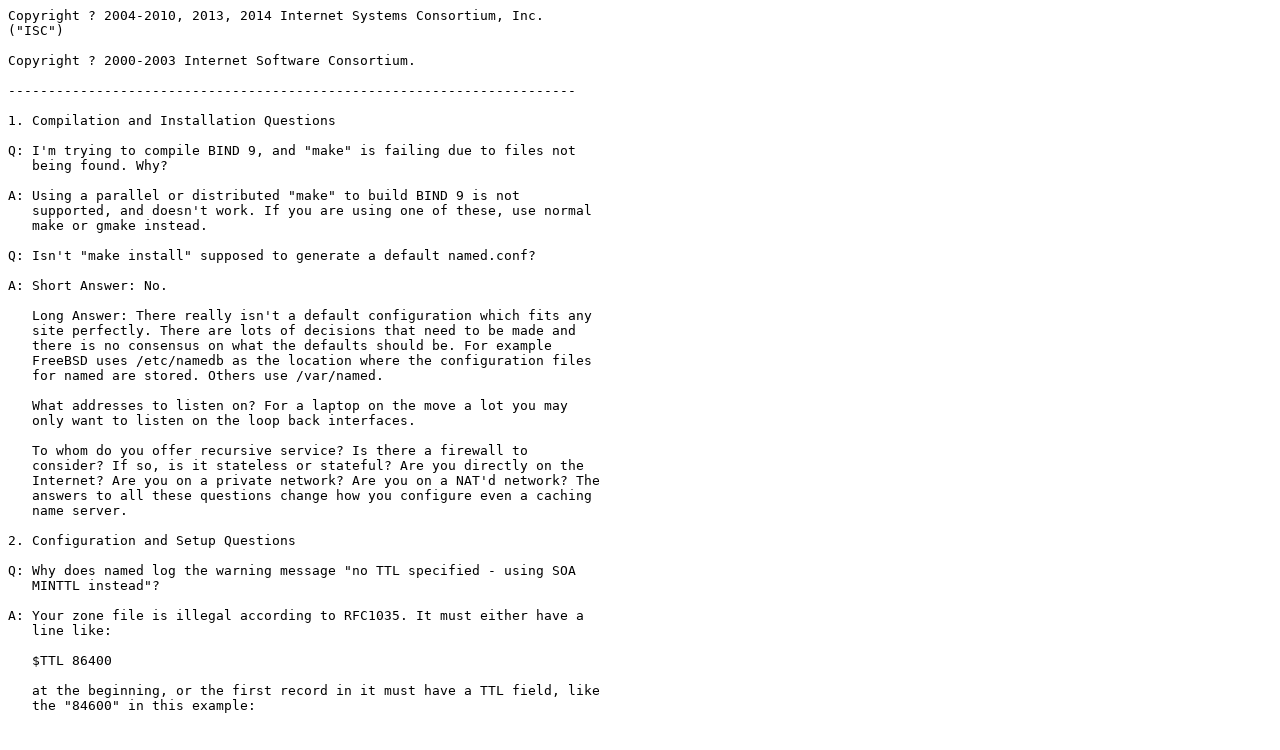

--- FILE ---
content_type: text/plain; charset=UTF-8
request_url: https://ftp.arnes.si/mirrors/ftp.isc.org/bind/9.9.9rc1/FAQ
body_size: 33597
content:
Copyright ? 2004-2010, 2013, 2014 Internet Systems Consortium, Inc.
("ISC")

Copyright ? 2000-2003 Internet Software Consortium.

-----------------------------------------------------------------------

1. Compilation and Installation Questions

Q: I'm trying to compile BIND 9, and "make" is failing due to files not
   being found. Why?

A: Using a parallel or distributed "make" to build BIND 9 is not
   supported, and doesn't work. If you are using one of these, use normal
   make or gmake instead.

Q: Isn't "make install" supposed to generate a default named.conf?

A: Short Answer: No.

   Long Answer: There really isn't a default configuration which fits any
   site perfectly. There are lots of decisions that need to be made and
   there is no consensus on what the defaults should be. For example
   FreeBSD uses /etc/namedb as the location where the configuration files
   for named are stored. Others use /var/named.

   What addresses to listen on? For a laptop on the move a lot you may
   only want to listen on the loop back interfaces.

   To whom do you offer recursive service? Is there a firewall to
   consider? If so, is it stateless or stateful? Are you directly on the
   Internet? Are you on a private network? Are you on a NAT'd network? The
   answers to all these questions change how you configure even a caching
   name server.

2. Configuration and Setup Questions

Q: Why does named log the warning message "no TTL specified - using SOA
   MINTTL instead"?

A: Your zone file is illegal according to RFC1035. It must either have a
   line like:

   $TTL 86400

   at the beginning, or the first record in it must have a TTL field, like
   the "84600" in this example:

   example.com. 86400 IN SOA ns hostmaster ( 1 3600 1800 1814400 3600 )

Q: Why do I get errors like "dns_zone_load: zone foo/IN: loading master
   file bar: ran out of space"?

A: This is often caused by TXT records with missing close quotes. Check
   that all TXT records containing quoted strings have both open and close
   quotes.

Q: How do I restrict people from looking up the server version?

A: Put a "version" option containing something other than the real version
   in the "options" section of named.conf. Note doing this will not
   prevent attacks and may impede people trying to diagnose problems with
   your server. Also it is possible to "fingerprint" nameservers to
   determine their version.

Q: How do I restrict only remote users from looking up the server version?

A: The following view statement will intercept lookups as the internal
   view that holds the version information will be matched last. The
   caveats of the previous answer still apply, of course.

   view "chaos" chaos {
           match-clients { <those to be refused>; };
           allow-query { none; };
           zone "." {
                   type hint;
                   file "/dev/null";  // or any empty file
           };
   };

Q: What do "no source of entropy found" or "could not open entropy source
   foo" mean?

A: The server requires a source of entropy to perform certain operations,
   mostly DNSSEC related. These messages indicate that you have no source
   of entropy. On systems with /dev/random or an equivalent, it is used by
   default. A source of entropy can also be defined using the
   random-device option in named.conf.

Q: I'm trying to use TSIG to authenticate dynamic updates or zone
   transfers. I'm sure I have the keys set up correctly, but the server is
   rejecting the TSIG. Why?

A: This may be a clock skew problem. Check that the the clocks on the
   client and server are properly synchronized (e.g., using ntp).

Q: I see a log message like the following. Why?

   couldn't open pid file '/var/run/named.pid': Permission denied

A: You are most likely running named as a non-root user, and that user
   does not have permission to write in /var/run. The common ways of
   fixing this are to create a /var/run/named directory owned by the named
   user and set pid-file to "/var/run/named/named.pid", or set pid-file to
   "named.pid", which will put the file in the directory specified by the
   directory option (which, in this case, must be writable by the user
   named is running as).

Q: I can query the nameserver from the nameserver but not from other
   machines. Why?

A: This is usually the result of the firewall configuration stopping the
   queries and / or the replies.

Q: How can I make a server a slave for both an internal and an external
   view at the same time? When I tried, both views on the slave were
   transferred from the same view on the master.

A: You will need to give the master and slave multiple IP addresses and
   use those to make sure you reach the correct view on the other machine.

   Master: 10.0.1.1 (internal), 10.0.1.2 (external, IP alias)
       internal:
           match-clients { !10.0.1.2; !10.0.1.4; 10.0.1/24; };
                   notify-source 10.0.1.1;
                   transfer-source 10.0.1.1;
                   query-source address 10.0.1.1;
       external:
           match-clients { any; };
           recursion no;   // don't offer recursion to the world
           notify-source 10.0.1.2;
           transfer-source 10.0.1.2;
           query-source address 10.0.1.2;

   Slave: 10.0.1.3 (internal), 10.0.1.4 (external, IP alias)
       internal:
           match-clients { !10.0.1.2; !10.0.1.4; 10.0.1/24; };
           notify-source 10.0.1.3;
           transfer-source 10.0.1.3;
           query-source address 10.0.1.3;
      external:
           match-clients { any; };
           recursion no;   // don't offer recursion to the world
           notify-source 10.0.1.4;
           transfer-source 10.0.1.4;
           query-source address 10.0.1.4;

   You put the external address on the alias so that all the other dns
   clients on these boxes see the internal view by default.

A: BIND 9.3 and later: Use TSIG to select the appropriate view.

   Master 10.0.1.1:
           key "external" {
                   algorithm hmac-sha256;
                   secret "xxxxxxxxxxxxxxxxxxxxxxxx";
           };
           view "internal" {
                   match-clients { !key external; // reject message ment for the
                                                  // external view.
                                   10.0.1/24; };  // accept from these addresses.
                   ...
           };
           view "external" {
                   match-clients { key external; any; };
                   server 10.0.1.2 { keys external; };  // tag messages from the
                                                        // external view to the
                                                        // other servers for the
                                                        // view.
                   recursion no;
                   ...
           };

   Slave 10.0.1.2:
           key "external" {
                   algorithm hmac-sha256;
                   secret "xxxxxxxxxxxxxxxxxxxxxxxx";
           };
           view "internal" {
                   match-clients { !key external; 10.0.1/24; };
                   ...
           };
           view "external" {
                   match-clients { key external; any; };
                   server 10.0.1.1 { keys external; };
                   recursion no;
                   ...
           };

Q: I get error messages like "multiple RRs of singleton type" and "CNAME
   and other data" when transferring a zone. What does this mean?

A: These indicate a malformed master zone. You can identify the exact
   records involved by transferring the zone using dig then running
   named-checkzone on it.

   dig axfr example.com @master-server > tmp
   named-checkzone example.com tmp

   A CNAME record cannot exist with the same name as another record except
   for the DNSSEC records which prove its existence (NSEC).

   RFC 1034, Section 3.6.2: "If a CNAME RR is present at a node, no other
   data should be present; this ensures that the data for a canonical name
   and its aliases cannot be different. This rule also insures that a
   cached CNAME can be used without checking with an authoritative server
   for other RR types."

Q: I get error messages like "named.conf:99: unexpected end of input"
   where 99 is the last line of named.conf.

A: There are unbalanced quotes in named.conf.

A: Some text editors (notepad and wordpad) fail to put a line title
   indication (e.g. CR/LF) on the last line of a text file. This can be
   fixed by "adding" a blank line to the end of the file. Named expects to
   see EOF immediately after EOL and treats text files where this is not
   met as truncated.

Q: How do I share a dynamic zone between multiple views?

A: You choose one view to be master and the second a slave and transfer
   the zone between views.

   Master 10.0.1.1:
           key "external" {
                   algorithm hmac-sha256;
                   secret "xxxxxxxxxxxxxxxxxxxxxxxx";
           };

           key "mykey" {
                   algorithm hmac-sha256;
                   secret "yyyyyyyyyyyyyyyyyyyyyyyy";
           };

           view "internal" {
                   match-clients { !key external; 10.0.1/24; };
                   server 10.0.1.1 {
                           /* Deliver notify messages to external view. */
                           keys { external; };
                   };
                   zone "example.com" {
                           type master;
                           file "internal/example.db";
                           allow-update { key mykey; };
                           also-notify { 10.0.1.1; };
                   };
           };

           view "external" {
                   match-clients { key external; any; };
                   zone "example.com" {
                           type slave;
                           file "external/example.db";
                           masters { 10.0.1.1; };
                           transfer-source 10.0.1.1;
                           // allow-update-forwarding { any; };
                           // allow-notify { ... };
                   };
           };

Q: I get a error message like "zone wireless.ietf56.ietf.org/IN: loading
   master file primaries/wireless.ietf56.ietf.org: no owner".

A: This error is produced when a line in the master file contains leading
   white space (tab/space) but there is no current record owner name to
   inherit the name from. Usually this is the result of putting white
   space before a comment, forgetting the "@" for the SOA record, or
   indenting the master file.

Q: Why are my logs in GMT (UTC).

A: You are running chrooted (-t) and have not supplied local timezone
   information in the chroot area.

   FreeBSD: /etc/localtime
   Solaris: /etc/TIMEZONE and /usr/share/lib/zoneinfo
   OSF: /etc/zoneinfo/localtime

   See also tzset(3) and zic(8).

Q: I get "rndc: connect failed: connection refused" when I try to run
   rndc.

A: This is usually a configuration error.

   First ensure that named is running and no errors are being reported at
   startup (/var/log/messages or equivalent). Running "named -g <usual
   arguments>" from a title can help at this point.

   Secondly ensure that named is configured to use rndc either by
   "rndc-confgen -a", rndc-confgen or manually. The Administrators
   Reference manual has details on how to do this.

   Old versions of rndc-confgen used localhost rather than 127.0.0.1 in /
   etc/rndc.conf for the default server. Update /etc/rndc.conf if
   necessary so that the default server listed in /etc/rndc.conf matches
   the addresses used in named.conf. "localhost" has two address
   (127.0.0.1 and ::1).

   If you use "rndc-confgen -a" and named is running with -t or -u ensure
   that /etc/rndc.conf has the correct ownership and that a copy is in the
   chroot area. You can do this by re-running "rndc-confgen -a" with
   appropriate -t and -u arguments.

Q: I get "transfer of 'example.net/IN' from 192.168.4.12#53: failed while
   receiving responses: permission denied" error messages.

A: These indicate a filesystem permission error preventing named creating
   / renaming the temporary file. These will usually also have other
   associated error messages like

   "dumping master file: sl/tmp-XXXX5il3sQ: open: permission denied"

   Named needs write permission on the directory containing the file.
   Named writes the new cache file to a temporary file then renames it to
   the name specified in named.conf to ensure that the contents are always
   complete. This is to prevent named loading a partial zone in the event
   of power failure or similar interrupting the write of the master file.

   Note file names are relative to the directory specified in options and
   any chroot directory ([<chroot dir>/][<options dir>]).

   If named is invoked as "named -t /chroot/DNS" with the following
   named.conf then "/chroot/DNS/var/named/sl" needs to be writable by the
   user named is running as.

   options {
           directory "/var/named";
   };

   zone "example.net" {
           type slave;
           file "sl/example.net";
           masters { 192.168.4.12; };
   };

Q: I want to forward all DNS queries from my caching nameserver to another
   server. But there are some domains which have to be served locally, via
   rbldnsd.

   How do I achieve this ?

A: options {
           forward only;
           forwarders { <ip.of.primary.nameserver>; };
   };

   zone "sbl-xbl.spamhaus.org" {
           type forward; forward only;
           forwarders { <ip.of.rbldns.server> port 530; };
   };

   zone "list.dsbl.org" {
           type forward; forward only;
           forwarders { <ip.of.rbldns.server> port 530; };
   };


Q: Can you help me understand how BIND 9 uses memory to store DNS zones?

   Some times it seems to take several times the amount of memory it needs
   to store the zone.

A: When reloading a zone named my have multiple copies of the zone in
   memory at one time. The zone it is serving and the one it is loading.
   If reloads are ultra fast it can have more still.

   e.g. Ones that are transferring out, the one that it is serving and the
   one that is loading.

   BIND 8 destroyed the zone before loading and also killed off outgoing
   transfers of the zone.

   The new strategy allows slaves to get copies of the new zone regardless
   of how often the master is loaded compared to the transfer time. The
   slave might skip some intermediate versions but the transfers will
   complete and it will keep reasonably in sync with the master.

   The new strategy also allows the master to recover from syntax and
   other errors in the master file as it still has an in-core copy of the
   old contents.

Q: I want to use IPv6 locally but I don't have a external IPv6 connection.
   External lookups are slow.

A: You can use server clauses to stop named making external lookups over
   IPv6.

   server fd81:ec6c:bd62::/48 { bogus no; }; // site ULA prefix
   server ::/0 { bogus yes; };

3. Operations Questions

Q: How to change the nameservers for a zone?

A: Step 1: Ensure all nameservers, new and old, are serving the same zone
   content.

   Step 2: Work out the maximum TTL of the NS RRset in the parent and
   child zones. This is the time it will take caches to be clear of a
   particular version of the NS RRset. If you are just removing
   nameservers you can skip to Step 6.

   Step 3: Add new nameservers to the NS RRset for the zone and wait until
   all the servers for the zone are answering with this new NS RRset.

   Step 4: Inform the parent zone of the new NS RRset then wait for all
   the parent servers to be answering with the new NS RRset.

   Step 5: Wait for cache to be clear of the old NS RRset. See Step 2 for
   how long. If you are just adding nameservers you are done.

   Step 6: Remove any old nameservers from the zones NS RRset and wait for
   all the servers for the zone to be serving the new NS RRset.

   Step 7: Inform the parent zone of the new NS RRset then wait for all
   the parent servers to be answering with the new NS RRset.

   Step 8: Wait for cache to be clear of the old NS RRset. See Step 2 for
   how long.

   Step 9: Turn off the old nameservers or remove the zone entry from the
   configuration of the old nameservers.

   Step 10: Increment the serial number and wait for the change to be
   visible in all nameservers for the zone. This ensures that zone
   transfers are still working after the old servers are decommissioned.

   Note: the above procedure is designed to be transparent to dns clients.
   Decommissioning the old servers too early will result in some clients
   not being able to look up answers in the zone.

   Note: while it is possible to run the addition and removal stages
   together it is not recommended.

4. General Questions

Q: I keep getting log messages like the following. Why?

   Dec 4 23:47:59 client 10.0.0.1#1355: updating zone 'example.com/IN':
   update failed: 'RRset exists (value dependent)' prerequisite not
   satisfied (NXRRSET)

A: DNS updates allow the update request to test to see if certain
   conditions are met prior to proceeding with the update. The message
   above is saying that conditions were not met and the update is not
   proceeding. See doc/rfc/rfc2136.txt for more details on prerequisites.

Q: I keep getting log messages like the following. Why?

   Jun 21 12:00:00.000 client 10.0.0.1#1234: update denied

A: Someone is trying to update your DNS data using the RFC2136 Dynamic
   Update protocol. Windows 2000 machines have a habit of sending dynamic
   update requests to DNS servers without being specifically configured to
   do so. If the update requests are coming from a Windows 2000 machine,
   see <http://support.microsoft.com/support/kb/articles/q246/8/04.asp>
   for information about how to turn them off.

Q: When I do a "dig . ns", many of the A records for the root servers are
   missing. Why?

A: This is normal and harmless. It is a somewhat confusing side effect of
   the way BIND 9 does RFC2181 trust ranking and of the efforts BIND 9
   makes to avoid promoting glue into answers.

   When BIND 9 first starts up and primes its cache, it receives the root
   server addresses as additional data in an authoritative response from a
   root server, and these records are eligible for inclusion as additional
   data in responses. Subsequently it receives a subset of the root server
   addresses as additional data in a non-authoritative (referral) response
   from a root server. This causes the addresses to now be considered
   non-authoritative (glue) data, which is not eligible for inclusion in
   responses.

   The server does have a complete set of root server addresses cached at
   all times, it just may not include all of them as additional data,
   depending on whether they were last received as answers or as glue. You
   can always look up the addresses with explicit queries like "dig
   a.root-servers.net A".

Q: Why don't my zones reload when I do an "rndc reload" or SIGHUP?

A: A zone can be updated either by editing zone files and reloading the
   server or by dynamic update, but not both. If you have enabled dynamic
   update for a zone using the "allow-update" option, you are not supposed
   to edit the zone file by hand, and the server will not attempt to
   reload it.

Q: Why is named listening on UDP port other than 53?

A: Named uses a system selected port to make queries of other nameservers.
   This behaviour can be overridden by using query-source to lock down the
   port and/or address. See also notify-source and transfer-source.

Q: I get warning messages like "zone example.com/IN: refresh: failure
   trying master 1.2.3.4#53: timed out".

A: Check that you can make UDP queries from the slave to the master

   dig +norec example.com soa @1.2.3.4

   You could be generating queries faster than the slave can cope with.
   Lower the serial query rate.

   serial-query-rate 5; // default 20

Q: I don't get RRSIG's returned when I use "dig +dnssec".

A: You need to ensure DNSSEC is enabled (dnssec-enable yes;).

Q: Can a NS record refer to a CNAME.

A: No. The rules for glue (copies of the *address* records in the parent
   zones) and additional section processing do not allow it to work.

   You would have to add both the CNAME and address records (A/AAAA) as
   glue to the parent zone and have CNAMEs be followed when doing
   additional section processing to make it work. No nameserver
   implementation supports either of these requirements.

Q: What does "RFC 1918 response from Internet for 0.0.0.10.IN-ADDR.ARPA"
   mean?

A: If the IN-ADDR.ARPA name covered refers to a internal address space you
   are using then you have failed to follow RFC 1918 usage rules and are
   leaking queries to the Internet. You should establish your own zones
   for these addresses to prevent you querying the Internet's name servers
   for these addresses. Please see <http://as112.net/> for details of the
   problems you are causing and the counter measures that have had to be
   deployed.

   If you are not using these private addresses then a client has queried
   for them. You can just ignore the messages, get the offending client to
   stop sending you these messages as they are most probably leaking them
   or setup your own zones empty zones to serve answers to these queries.

   zone "10.IN-ADDR.ARPA" {
           type master;
           file "empty";
   };

   zone "16.172.IN-ADDR.ARPA" {
           type master;
           file "empty";
   };

   ...

   zone "31.172.IN-ADDR.ARPA" {
           type master;
           file "empty";
   };

   zone "168.192.IN-ADDR.ARPA" {
           type master;
           file "empty";
   };

   empty:
   @ 10800 IN SOA <name-of-server>. <contact-email>. (
                  1 3600 1200 604800 10800 )
   @ 10800 IN NS <name-of-server>.

   Note

   Future versions of named are likely to do this automatically.

Q: Will named be affected by the 2007 changes to daylight savings rules in
   the US.

A: No, so long as the machines internal clock (as reported by "date -u")
   remains at UTC. The only visible change if you fail to upgrade your OS,
   if you are in a affected area, will be that log messages will be a hour
   out during the period where the old rules do not match the new rules.

   For most OS's this change just means that you need to update the
   conversion rules from UTC to local time. Normally this involves
   updating a file in /etc (which sets the default timezone for the
   machine) and possibly a directory which has all the conversion rules
   for the world (e.g. /usr/share/zoneinfo). When updating the OS do not
   forget to update any chroot areas as well. See your OS's documentation
   for more details.

   The local timezone conversion rules can also be done on a individual
   basis by setting the TZ environment variable appropriately. See your
   OS's documentation for more details.

Q: Is there a bugzilla (or other tool) database that mere mortals can have
   (read-only) access to for bind?

A: No. The BIND 9 bug database is kept closed for a number of reasons.
   These include, but are not limited to, that the database contains
   proprietory information from people reporting bugs. The database has in
   the past and may in future contain unfixed bugs which are capable of
   bringing down most of the Internet's DNS infrastructure.

   The release pages for each version contain up to date lists of bugs
   that have been fixed post release. That is as close as we can get to
   providing a bug database.

Q: Why do queries for NSEC3 records fail to return the NSEC3 record?

A: NSEC3 records are strictly meta data and can only be returned in the
   authority section. This is done so that signing the zone using NSEC3
   records does not bring names into existence that do not exist in the
   unsigned version of the zone.

5. Operating-System Specific Questions

5.1. HPUX

Q: I get the following error trying to configure BIND:

   checking if unistd.h or sys/types.h defines fd_set... no
   configure: error: need either working unistd.h or sys/select.h

A: You have attempted to configure BIND with the bundled C compiler. This
   compiler does not meet the minimum compiler requirements to for
   building BIND. You need to install a ANSI C compiler and / or teach
   configure how to find the ANSI C compiler. The later can be done by
   adjusting the PATH environment variable and / or specifying the
   compiler via CC.

   ./configure CC=<compiler> ...

5.2. Linux

Q: Why do I get the following errors:

   general: errno2result.c:109: unexpected error:
   general: unable to convert errno to isc_result: 14: Bad address
   client: UDP client handler shutting down due to fatal receive error: unexpected error

A: This is the result of a Linux kernel bug.

   See: <http://marc.theaimsgroup.com/?l=linux-netdev&m=113081708031466&w=
   2>

Q: Why does named lock up when it attempts to connect over IPSEC tunnels?

A: This is due to a kernel bug where the fact that a socket is marked
   non-blocking is ignored. It is reported that setting xfrm_larval_drop
   to 1 helps but this may have negative side effects. See: <https://
   bugzilla.redhat.com/show_bug.cgi?id=427629> and <http://lkml.org/lkml/
   2007/12/4/260>.

   xfrm_larval_drop can be set to 1 by the following procedure:

   echo "1" > proc/sys/net/core/xfrm_larval_drop

Q: Why do I see 5 (or more) copies of named on Linux?

A: Linux threads each show up as a process under ps. The approximate
   number of threads running is n+4, where n is the number of CPUs. Note
   that the amount of memory used is not cumulative; if each process is
   using 10M of memory, only a total of 10M is used.

   Newer versions of Linux's ps command hide the individual threads and
   require -L to display them.

Q: Why does BIND 9 log "permission denied" errors accessing its
   configuration files or zones on my Linux system even though it is
   running as root?

A: On Linux, BIND 9 drops most of its root privileges on startup. This
   including the privilege to open files owned by other users. Therefore,
   if the server is running as root, the configuration files and zone
   files should also be owned by root.

Q: I get the error message "named: capset failed: Operation not permitted"
   when starting named.

A: The capability module, part of "Linux Security Modules/LSM", has not
   been loaded into the kernel. See insmod(8), modprobe(8).

   The relevant modules can be loaded by running:

   modprobe commoncap
   modprobe capability

Q: I'm running BIND on Red Hat Enterprise Linux or Fedora Core -

   Why can't named update slave zone database files?

   Why can't named create DDNS journal files or update the master zones
   from journals?

   Why can't named create custom log files?

A: Red Hat Security Enhanced Linux (SELinux) policy security protections :

   Red Hat have adopted the National Security Agency's SELinux security
   policy (see <http://www.nsa.gov/selinux>) and recommendations for BIND
   security , which are more secure than running named in a chroot and
   make use of the bind-chroot environment unnecessary .

   By default, named is not allowed by the SELinux policy to write, create
   or delete any files EXCEPT in these directories:

   $ROOTDIR/var/named/slaves
   $ROOTDIR/var/named/data
   $ROOTDIR/var/tmp


   where $ROOTDIR may be set in /etc/sysconfig/named if bind-chroot is
   installed.

   The SELinux policy particularly does NOT allow named to modify the
   $ROOTDIR/var/named directory, the default location for master zone
   database files.

   SELinux policy overrules file access permissions - so even if all the
   files under /var/named have ownership named:named and mode rw-rw-r--,
   named will still not be able to write or create files except in the
   directories above, with SELinux in Enforcing mode.

   So, to allow named to update slave or DDNS zone files, it is best to
   locate them in $ROOTDIR/var/named/slaves, with named.conf zone
   statements such as:

   zone "slave.zone." IN {
           type slave;
           file "slaves/slave.zone.db";
           ...
   };
   zone "ddns.zone." IN  {
           type master;
           allow-updates {...};
           file "slaves/ddns.zone.db";
   };


   To allow named to create its cache dump and statistics files, for
   example, you could use named.conf options statements such as:

   options {
           ...
           dump-file "/var/named/data/cache_dump.db";
           statistics-file "/var/named/data/named_stats.txt";
           ...
   };


   You can also tell SELinux to allow named to update any zone database
   files, by setting the SELinux tunable boolean parameter
   'named_write_master_zones=1', using the system-config-securitylevel
   GUI, using the 'setsebool' command, or in /etc/selinux/targeted/
   booleans.

   You can disable SELinux protection for named entirely by setting the
   'named_disable_trans=1' SELinux tunable boolean parameter.

   The SELinux named policy defines these SELinux contexts for named:

   named_zone_t : for zone database files       - $ROOTDIR/var/named/*
   named_conf_t : for named configuration files - $ROOTDIR/etc/{named,rndc}.*
   named_cache_t: for files modifiable by named - $ROOTDIR/var/{tmp,named/{slaves,data}}


   If you want to retain use of the SELinux policy for named, and put
   named files in different locations, you can do so by changing the
   context of the custom file locations .

   To create a custom configuration file location, e.g. '/root/
   named.conf', to use with the 'named -c' option, do:

   # chcon system_u:object_r:named_conf_t /root/named.conf


   To create a custom modifiable named data location, e.g. '/var/log/
   named' for a log file, do:

   # chcon system_u:object_r:named_cache_t /var/log/named


   To create a custom zone file location, e.g. /root/zones/, do:

   # chcon system_u:object_r:named_zone_t /root/zones/{.,*}


   See these man-pages for more information : selinux(8), named_selinux
   (8), chcon(1), setsebool(8)

Q: I'm running BIND on Ubuntu -

   Why can't named update slave zone database files?

   Why can't named create DDNS journal files or update the master zones
   from journals?

   Why can't named create custom log files?

A: Ubuntu uses AppArmor <http://en.wikipedia.org/wiki/AppArmor> in
   addition to normal file system permissions to protect the system.

   Adjust the paths to use those specified in /etc/apparmor.d/
   usr.sbin.named or adjust /etc/apparmor.d/usr.sbin.named to allow named
   to write at the location specified in named.conf.

Q: Listening on individual IPv6 interfaces does not work.

A: This is usually due to "/proc/net/if_inet6" not being available in the
   chroot file system. Mount another instance of "proc" in the chroot file
   system.

   This can be be made permanent by adding a second instance to /etc/
   fstab.

   proc /proc           proc defaults 0 0
   proc /var/named/proc proc defaults 0 0

5.3. Windows

Q: Zone transfers from my BIND 9 master to my Windows 2000 slave fail.
   Why?

A: This may be caused by a bug in the Windows 2000 DNS server where DNS
   messages larger than 16K are not handled properly. This can be worked
   around by setting the option "transfer-format one-answer;". Also check
   whether your zone contains domain names with embedded spaces or other
   special characters, like "John\032Doe\213s\032Computer", since such
   names have been known to cause Windows 2000 slaves to incorrectly
   reject the zone.

Q: I get "Error 1067" when starting named under Windows.

A: This is the service manager saying that named exited. You need to
   examine the Application log in the EventViewer to find out why.

   Common causes are that you failed to create "named.conf" (usually "C:\
   windows\dns\etc\named.conf") or failed to specify the directory in
   named.conf.

   options {
           Directory "C:\windows\dns\etc";
   };

5.4. FreeBSD

Q: I have FreeBSD 4.x and "rndc-confgen -a" just sits there.

A: /dev/random is not configured. Use rndcontrol(8) to tell the kernel to
   use certain interrupts as a source of random events. You can make this
   permanent by setting rand_irqs in /etc/rc.conf.

   rand_irqs="3 14 15"

   See also <http://people.freebsd.org/~dougb/randomness.html>.

5.5. Solaris

Q: How do I integrate BIND 9 and Solaris SMF

A: Sun has a blog entry describing how to do this.

   <http://blogs.sun.com/roller/page/anay/Weblog?catname=%2FSolaris>

5.6. Apple Mac OS X

Q: How do I run BIND 9 on Apple Mac OS X?

A: If you run Tiger(Mac OS 10.4) or later then this is all you need to do:

   % sudo rndc-confgen  > /etc/rndc.conf

   Copy the key statement from /etc/rndc.conf into /etc/rndc.key, e.g.:

   key "rndc-key" {
           algorithm hmac-sha256;
           secret "uvceheVuqf17ZwIcTydddw==";
   };

   Then start the relevant service:

   % sudo service org.isc.named start

   This is persistent upon a reboot, so you will have to do it only once.

A: Alternatively you can just generate /etc/rndc.key by running:

   % sudo rndc-confgen -a

   Then start the relevant service:

   % sudo service org.isc.named start

   Named will look for /etc/rndc.key when it starts if it doesn't have a
   controls section or the existing controls are missing keys sub-clauses.
   This is persistent upon a reboot, so you will have to do it only once.

